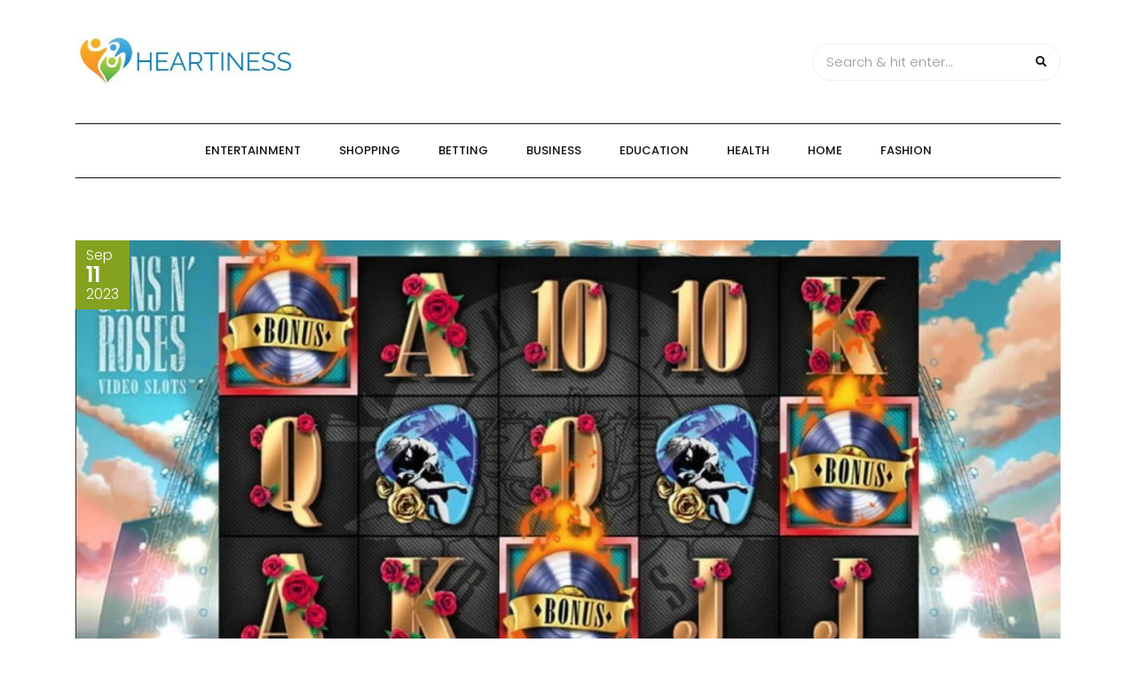

--- FILE ---
content_type: text/html; charset=UTF-8
request_url: https://heartiness.org/exploring-the-reels-slot-magic/
body_size: 7030
content:
<!DOCTYPE HTML>
<html lang="en-US">
<head>
    <meta charset="UTF-8"/>
    <meta http-equiv="X-UA-Compatible" content="IE=edge"/>
    <meta name="viewport" content="width=device-width, initial-scale=1"/>
    <title>Exploring the Reels Slot Magic &#8211; Heartiness</title>
<meta name='robots' content='max-image-preview:large' />
<link rel='dns-prefetch' href='//fonts.googleapis.com' />
<link rel="alternate" type="application/rss+xml" title="Heartiness &raquo; Feed" href="https://heartiness.org/feed/" />
<link rel="alternate" title="oEmbed (JSON)" type="application/json+oembed" href="https://heartiness.org/wp-json/oembed/1.0/embed?url=https%3A%2F%2Fheartiness.org%2Fexploring-the-reels-slot-magic%2F" />
<link rel="alternate" title="oEmbed (XML)" type="text/xml+oembed" href="https://heartiness.org/wp-json/oembed/1.0/embed?url=https%3A%2F%2Fheartiness.org%2Fexploring-the-reels-slot-magic%2F&#038;format=xml" />
<style id='wp-img-auto-sizes-contain-inline-css' type='text/css'>
img:is([sizes=auto i],[sizes^="auto," i]){contain-intrinsic-size:3000px 1500px}
/*# sourceURL=wp-img-auto-sizes-contain-inline-css */
</style>

<style id='wp-emoji-styles-inline-css' type='text/css'>

	img.wp-smiley, img.emoji {
		display: inline !important;
		border: none !important;
		box-shadow: none !important;
		height: 1em !important;
		width: 1em !important;
		margin: 0 0.07em !important;
		vertical-align: -0.1em !important;
		background: none !important;
		padding: 0 !important;
	}
/*# sourceURL=wp-emoji-styles-inline-css */
</style>
<link rel='stylesheet' id='wp-block-library-css' href='https://heartiness.org/wp-includes/css/dist/block-library/style.min.css?ver=6.9' type='text/css' media='all' />
<style id='global-styles-inline-css' type='text/css'>
:root{--wp--preset--aspect-ratio--square: 1;--wp--preset--aspect-ratio--4-3: 4/3;--wp--preset--aspect-ratio--3-4: 3/4;--wp--preset--aspect-ratio--3-2: 3/2;--wp--preset--aspect-ratio--2-3: 2/3;--wp--preset--aspect-ratio--16-9: 16/9;--wp--preset--aspect-ratio--9-16: 9/16;--wp--preset--color--black: #000000;--wp--preset--color--cyan-bluish-gray: #abb8c3;--wp--preset--color--white: #ffffff;--wp--preset--color--pale-pink: #f78da7;--wp--preset--color--vivid-red: #cf2e2e;--wp--preset--color--luminous-vivid-orange: #ff6900;--wp--preset--color--luminous-vivid-amber: #fcb900;--wp--preset--color--light-green-cyan: #7bdcb5;--wp--preset--color--vivid-green-cyan: #00d084;--wp--preset--color--pale-cyan-blue: #8ed1fc;--wp--preset--color--vivid-cyan-blue: #0693e3;--wp--preset--color--vivid-purple: #9b51e0;--wp--preset--gradient--vivid-cyan-blue-to-vivid-purple: linear-gradient(135deg,rgb(6,147,227) 0%,rgb(155,81,224) 100%);--wp--preset--gradient--light-green-cyan-to-vivid-green-cyan: linear-gradient(135deg,rgb(122,220,180) 0%,rgb(0,208,130) 100%);--wp--preset--gradient--luminous-vivid-amber-to-luminous-vivid-orange: linear-gradient(135deg,rgb(252,185,0) 0%,rgb(255,105,0) 100%);--wp--preset--gradient--luminous-vivid-orange-to-vivid-red: linear-gradient(135deg,rgb(255,105,0) 0%,rgb(207,46,46) 100%);--wp--preset--gradient--very-light-gray-to-cyan-bluish-gray: linear-gradient(135deg,rgb(238,238,238) 0%,rgb(169,184,195) 100%);--wp--preset--gradient--cool-to-warm-spectrum: linear-gradient(135deg,rgb(74,234,220) 0%,rgb(151,120,209) 20%,rgb(207,42,186) 40%,rgb(238,44,130) 60%,rgb(251,105,98) 80%,rgb(254,248,76) 100%);--wp--preset--gradient--blush-light-purple: linear-gradient(135deg,rgb(255,206,236) 0%,rgb(152,150,240) 100%);--wp--preset--gradient--blush-bordeaux: linear-gradient(135deg,rgb(254,205,165) 0%,rgb(254,45,45) 50%,rgb(107,0,62) 100%);--wp--preset--gradient--luminous-dusk: linear-gradient(135deg,rgb(255,203,112) 0%,rgb(199,81,192) 50%,rgb(65,88,208) 100%);--wp--preset--gradient--pale-ocean: linear-gradient(135deg,rgb(255,245,203) 0%,rgb(182,227,212) 50%,rgb(51,167,181) 100%);--wp--preset--gradient--electric-grass: linear-gradient(135deg,rgb(202,248,128) 0%,rgb(113,206,126) 100%);--wp--preset--gradient--midnight: linear-gradient(135deg,rgb(2,3,129) 0%,rgb(40,116,252) 100%);--wp--preset--font-size--small: 13px;--wp--preset--font-size--medium: 20px;--wp--preset--font-size--large: 36px;--wp--preset--font-size--x-large: 42px;--wp--preset--spacing--20: 0.44rem;--wp--preset--spacing--30: 0.67rem;--wp--preset--spacing--40: 1rem;--wp--preset--spacing--50: 1.5rem;--wp--preset--spacing--60: 2.25rem;--wp--preset--spacing--70: 3.38rem;--wp--preset--spacing--80: 5.06rem;--wp--preset--shadow--natural: 6px 6px 9px rgba(0, 0, 0, 0.2);--wp--preset--shadow--deep: 12px 12px 50px rgba(0, 0, 0, 0.4);--wp--preset--shadow--sharp: 6px 6px 0px rgba(0, 0, 0, 0.2);--wp--preset--shadow--outlined: 6px 6px 0px -3px rgb(255, 255, 255), 6px 6px rgb(0, 0, 0);--wp--preset--shadow--crisp: 6px 6px 0px rgb(0, 0, 0);}:where(.is-layout-flex){gap: 0.5em;}:where(.is-layout-grid){gap: 0.5em;}body .is-layout-flex{display: flex;}.is-layout-flex{flex-wrap: wrap;align-items: center;}.is-layout-flex > :is(*, div){margin: 0;}body .is-layout-grid{display: grid;}.is-layout-grid > :is(*, div){margin: 0;}:where(.wp-block-columns.is-layout-flex){gap: 2em;}:where(.wp-block-columns.is-layout-grid){gap: 2em;}:where(.wp-block-post-template.is-layout-flex){gap: 1.25em;}:where(.wp-block-post-template.is-layout-grid){gap: 1.25em;}.has-black-color{color: var(--wp--preset--color--black) !important;}.has-cyan-bluish-gray-color{color: var(--wp--preset--color--cyan-bluish-gray) !important;}.has-white-color{color: var(--wp--preset--color--white) !important;}.has-pale-pink-color{color: var(--wp--preset--color--pale-pink) !important;}.has-vivid-red-color{color: var(--wp--preset--color--vivid-red) !important;}.has-luminous-vivid-orange-color{color: var(--wp--preset--color--luminous-vivid-orange) !important;}.has-luminous-vivid-amber-color{color: var(--wp--preset--color--luminous-vivid-amber) !important;}.has-light-green-cyan-color{color: var(--wp--preset--color--light-green-cyan) !important;}.has-vivid-green-cyan-color{color: var(--wp--preset--color--vivid-green-cyan) !important;}.has-pale-cyan-blue-color{color: var(--wp--preset--color--pale-cyan-blue) !important;}.has-vivid-cyan-blue-color{color: var(--wp--preset--color--vivid-cyan-blue) !important;}.has-vivid-purple-color{color: var(--wp--preset--color--vivid-purple) !important;}.has-black-background-color{background-color: var(--wp--preset--color--black) !important;}.has-cyan-bluish-gray-background-color{background-color: var(--wp--preset--color--cyan-bluish-gray) !important;}.has-white-background-color{background-color: var(--wp--preset--color--white) !important;}.has-pale-pink-background-color{background-color: var(--wp--preset--color--pale-pink) !important;}.has-vivid-red-background-color{background-color: var(--wp--preset--color--vivid-red) !important;}.has-luminous-vivid-orange-background-color{background-color: var(--wp--preset--color--luminous-vivid-orange) !important;}.has-luminous-vivid-amber-background-color{background-color: var(--wp--preset--color--luminous-vivid-amber) !important;}.has-light-green-cyan-background-color{background-color: var(--wp--preset--color--light-green-cyan) !important;}.has-vivid-green-cyan-background-color{background-color: var(--wp--preset--color--vivid-green-cyan) !important;}.has-pale-cyan-blue-background-color{background-color: var(--wp--preset--color--pale-cyan-blue) !important;}.has-vivid-cyan-blue-background-color{background-color: var(--wp--preset--color--vivid-cyan-blue) !important;}.has-vivid-purple-background-color{background-color: var(--wp--preset--color--vivid-purple) !important;}.has-black-border-color{border-color: var(--wp--preset--color--black) !important;}.has-cyan-bluish-gray-border-color{border-color: var(--wp--preset--color--cyan-bluish-gray) !important;}.has-white-border-color{border-color: var(--wp--preset--color--white) !important;}.has-pale-pink-border-color{border-color: var(--wp--preset--color--pale-pink) !important;}.has-vivid-red-border-color{border-color: var(--wp--preset--color--vivid-red) !important;}.has-luminous-vivid-orange-border-color{border-color: var(--wp--preset--color--luminous-vivid-orange) !important;}.has-luminous-vivid-amber-border-color{border-color: var(--wp--preset--color--luminous-vivid-amber) !important;}.has-light-green-cyan-border-color{border-color: var(--wp--preset--color--light-green-cyan) !important;}.has-vivid-green-cyan-border-color{border-color: var(--wp--preset--color--vivid-green-cyan) !important;}.has-pale-cyan-blue-border-color{border-color: var(--wp--preset--color--pale-cyan-blue) !important;}.has-vivid-cyan-blue-border-color{border-color: var(--wp--preset--color--vivid-cyan-blue) !important;}.has-vivid-purple-border-color{border-color: var(--wp--preset--color--vivid-purple) !important;}.has-vivid-cyan-blue-to-vivid-purple-gradient-background{background: var(--wp--preset--gradient--vivid-cyan-blue-to-vivid-purple) !important;}.has-light-green-cyan-to-vivid-green-cyan-gradient-background{background: var(--wp--preset--gradient--light-green-cyan-to-vivid-green-cyan) !important;}.has-luminous-vivid-amber-to-luminous-vivid-orange-gradient-background{background: var(--wp--preset--gradient--luminous-vivid-amber-to-luminous-vivid-orange) !important;}.has-luminous-vivid-orange-to-vivid-red-gradient-background{background: var(--wp--preset--gradient--luminous-vivid-orange-to-vivid-red) !important;}.has-very-light-gray-to-cyan-bluish-gray-gradient-background{background: var(--wp--preset--gradient--very-light-gray-to-cyan-bluish-gray) !important;}.has-cool-to-warm-spectrum-gradient-background{background: var(--wp--preset--gradient--cool-to-warm-spectrum) !important;}.has-blush-light-purple-gradient-background{background: var(--wp--preset--gradient--blush-light-purple) !important;}.has-blush-bordeaux-gradient-background{background: var(--wp--preset--gradient--blush-bordeaux) !important;}.has-luminous-dusk-gradient-background{background: var(--wp--preset--gradient--luminous-dusk) !important;}.has-pale-ocean-gradient-background{background: var(--wp--preset--gradient--pale-ocean) !important;}.has-electric-grass-gradient-background{background: var(--wp--preset--gradient--electric-grass) !important;}.has-midnight-gradient-background{background: var(--wp--preset--gradient--midnight) !important;}.has-small-font-size{font-size: var(--wp--preset--font-size--small) !important;}.has-medium-font-size{font-size: var(--wp--preset--font-size--medium) !important;}.has-large-font-size{font-size: var(--wp--preset--font-size--large) !important;}.has-x-large-font-size{font-size: var(--wp--preset--font-size--x-large) !important;}
/*# sourceURL=global-styles-inline-css */
</style>

<style id='classic-theme-styles-inline-css' type='text/css'>
/*! This file is auto-generated */
.wp-block-button__link{color:#fff;background-color:#32373c;border-radius:9999px;box-shadow:none;text-decoration:none;padding:calc(.667em + 2px) calc(1.333em + 2px);font-size:1.125em}.wp-block-file__button{background:#32373c;color:#fff;text-decoration:none}
/*# sourceURL=/wp-includes/css/classic-themes.min.css */
</style>
<link rel='stylesheet' id='arimolite-googlefonts-css' href='//fonts.googleapis.com/css?family=Poppins%3A300%2C500%2C600&#038;subset=latin%2Clatin-ext' type='text/css' media='all' />
<link rel='stylesheet' id='bootstrap-css' href='https://heartiness.org/wp-content/themes/arimolite/libs/bootstrap/bootstrap.css?ver=6.9' type='text/css' media='all' />
<link rel='stylesheet' id='font-awesome-css' href='https://heartiness.org/wp-content/themes/arimolite/libs/font-awesome/css/all.css?ver=6.9' type='text/css' media='all' />
<link rel='stylesheet' id='chosen-css' href='https://heartiness.org/wp-content/themes/arimolite/libs/chosen/chosen.css?ver=6.9' type='text/css' media='all' />
<link rel='stylesheet' id='arimolite-style-css' href='https://heartiness.org/wp-content/themes/arimolite/style.css?ver=6.9' type='text/css' media='all' />
<link rel='stylesheet' id='arimolite-theme-style-css' href='https://heartiness.org/wp-content/themes/arimolite/assets/css/theme.css?ver=6.9' type='text/css' media='all' />
<link rel="https://api.w.org/" href="https://heartiness.org/wp-json/" /><link rel="alternate" title="JSON" type="application/json" href="https://heartiness.org/wp-json/wp/v2/posts/3265" /><link rel="EditURI" type="application/rsd+xml" title="RSD" href="https://heartiness.org/xmlrpc.php?rsd" />
<meta name="generator" content="WordPress 6.9" />
<link rel="canonical" href="https://heartiness.org/exploring-the-reels-slot-magic/" />
<link rel='shortlink' href='https://heartiness.org/?p=3265' />
<link rel="icon" href="https://heartiness.org/wp-content/uploads/2023/03/cropped-Heartiness-1-32x32.jpg" sizes="32x32" />
<link rel="icon" href="https://heartiness.org/wp-content/uploads/2023/03/cropped-Heartiness-1-192x192.jpg" sizes="192x192" />
<link rel="apple-touch-icon" href="https://heartiness.org/wp-content/uploads/2023/03/cropped-Heartiness-1-180x180.jpg" />
<meta name="msapplication-TileImage" content="https://heartiness.org/wp-content/uploads/2023/03/cropped-Heartiness-1-270x270.jpg" />
</head>
<body class="wp-singular post-template-default single single-post postid-3265 single-format-standard wp-custom-logo wp-theme-arimolite">
        <a class="skip-link screen-reader-text" href="#content">Skip to content</a>
    <div class="body-overlay"></div>
    <div class="main-wrapper-boxed">
        <header id="arimolite-header" class="header">
            <div class="container">
                <div class="header-main">
                                        <div class="arimolite-logo">
    <a class="logo-img" href="https://heartiness.org/"><img src="https://heartiness.org/wp-content/uploads/2023/03/cropped-Heartiness.jpg" alt="Heartiness"></a>


</div>                    <div class="search-header">
                        <form role="search" method="get" class="searchform" action="https://heartiness.org/">
	<input type="text" class="text" placeholder="Search &amp; hit enter..." name="s" />
	<span><button type="submit" name="submit_search" class="button-search"><i class="fa fa-search"></i></button></span>
</form>                        <div class="icon-touch d-lg-none">
                            <a href="javascript:void(0)" class="menu-touch">
                                <div class="navbar-toggle">
                                    <span></span>
                                    <span></span>
                                    <span></span>
                                </div>
                            </a>
                        </div>
                    </div>
                </div>
                <div class="header-content"> 
                    <div id="nav-wrapper" class="nav-main main-menu-horizontal">
                        <ul id="menu-main" class="arimolite-main-menu"><li id="menu-item-2678" class="menu-item menu-item-type-taxonomy menu-item-object-category menu-item-2678"><a href="https://heartiness.org/category/entertainment/">Entertainment</a></li>
<li id="menu-item-2679" class="menu-item menu-item-type-taxonomy menu-item-object-category menu-item-2679"><a href="https://heartiness.org/category/shopping/">Shopping</a></li>
<li id="menu-item-2680" class="menu-item menu-item-type-taxonomy menu-item-object-category menu-item-2680"><a href="https://heartiness.org/category/betting/">Betting</a></li>
<li id="menu-item-2681" class="menu-item menu-item-type-taxonomy menu-item-object-category menu-item-2681"><a href="https://heartiness.org/category/business/">Business</a></li>
<li id="menu-item-2685" class="menu-item menu-item-type-taxonomy menu-item-object-category menu-item-2685"><a href="https://heartiness.org/category/education/">Education</a></li>
<li id="menu-item-2682" class="menu-item menu-item-type-taxonomy menu-item-object-category menu-item-2682"><a href="https://heartiness.org/category/health/">Health</a></li>
<li id="menu-item-2683" class="menu-item menu-item-type-taxonomy menu-item-object-category menu-item-2683"><a href="https://heartiness.org/category/home/">Home</a></li>
<li id="menu-item-2684" class="menu-item menu-item-type-taxonomy menu-item-object-category menu-item-2684"><a href="https://heartiness.org/category/fashion/">Fashion</a></li>
</ul>                    </div>
                </div>
            </div>
        </header>
        <div id="content" class="arimolite-primary">
    <div class="main-contaier">
    <div class="container">
            <div class="arimolite-single-post">
            <article class="post-3265 post type-post status-publish format-standard has-post-thumbnail hentry category-casino tag-slot">
                <div class="post-inner">
                    <div class="post-header">
                                    <div class="post-format">
                <img class="pinit" src="https://heartiness.org/wp-content/uploads/2023/09/111-83-1270x675.jpg" alt="Exploring the Reels Slot Magic" />
            </div>
                                <div class="date-post">
                            <span class="month">Sep</span>
                            <span class="day">11</span>
                            <span class="year">2023</span>
                        </div>
                    </div>
                    <div class="post-info">
                        <div class="post-cats"><i class="far fa-bookmark"></i><a href="https://heartiness.org/category/casino/" rel="category tag">Casino</a></div>
                        <h1 class="post-title">Exploring the Reels Slot Magic</h1>
                        <div class="post-meta">
	<div class="auth-name"><i class="far fa-user"></i>by admin</div>
	<div class="post-comment"><i class="far fa-comment"></i>No Comments</div>
</div>                      
                        <div class="post-content">
                            <p style="text-align: justify;">Remember that slot machines are designed to be random, and there is no guaranteed strategy for winning every time. Enjoy the game for what it is &ndash; a form of entertainment &ndash; and know when to walk away. In , while slot gaming is primarily based on luck, employing the right strategies can increase your chances of success. Choose the right slot machine, manage your bankroll effectively, take advantage of bonuses, and practice patience and discipline. By following these strategies, you can enhance your slot gaming experience and potentially walk away with more winnings. Exploring the Reels Slot Magic Slot machines have been a popular form of entertainment for decades, and with the advent of online casinos, they have become even more accessible and exciting. One particular type of slot game that has gained immense popularity is the Reels Slot Magic.</p>
<p style="text-align: justify;">This article will explore the magic behind these reels and why they have captivated the hearts of many players. The Reels Slot Magic is a unique type of slot game that offers players a thrilling and immersive experience. Unlike traditional slot machines, which typically have three or five reels, the Reels Slot Magic features an expanded grid with six or more reels. This allows for more winning combinations and increases the chances of hitting a big jackpot. What sets the Reels Slot Magic apart from other slot games is its captivating theme and stunning graphics. These games often feature vibrant and colorful designs, with themes ranging from ancient civilizations to fantasy worlds. The high-quality graphics and animations make players feel like they are part of an exciting adventure, adding to the overall thrill of the game.</p>
<p style="text-align: justify;">Another aspect that makes the Reels Slot Magic so appealing is the wide variety of bonus features and special symbols. These games often include wild symbols, scatter symbols, and bonus rounds that can significantly increase the player&#8217;s winnings. The bonus rounds are particularly exciting, as they often involve interactive mini-games or free spins, providing players with even more chances to win big. Furthermore, the Reels Slot Magic games often come with progressive jackpots, which can reach staggering amounts. These jackpots continue to grow with each bet placed on the game, offering players the opportunity to win life-changing sums of money. The allure of hitting a massive <a href='https://rtpslot.sg-host.com/'><strong>rtp slot</strong></a> jackpot adds an extra layer of excitement and anticipation to the gameplay. In addition to the thrilling gameplay and potential for big wins, the Reels Slot Magic games also offer a high level of convenience.</p>
                        </div>
                        <div class="post-footer">
	    <div class="post-tags">
        <i class="fas fa-tag"></i><a href="https://heartiness.org/tag/slot/" rel="tag">slot</a>    </div>
    	</div>                    </div>
                </div>
            </article>
                    <div class="post-related arimolite-blog">
        <h3 class="post-related-title">Related Posts</h3>
        <div class="row">
                    <div class="col-md-4 item-relate post">
                <div class="inner-post">
                    <div class="post-header">
                                                <div class="post-format">
                            <a class="post-image" style="background-image: url('');" href="https://heartiness.org/apply-any-of-these-9-secret-methods-to-enhance-poker/"></a>
                        </div>
                        <div class="date-post">
                            <span class="month">Mar</span>
                            <span class="day">12</span>
                            <span class="year">2021</span>
                        </div>
                    </div>
                    <div class="post-info">
                        <div class="post-cats"><i class="far fa-bookmark"></i><a href="https://heartiness.org/category/casino/" rel="category tag">Casino</a></div>
                        <h3 class="post-title"><a href="https://heartiness.org/apply-any-of-these-9-secret-methods-to-enhance-poker/">Apply Any Of these 9 Secret Methods To enhance Poker</a></h3>
                    </div>
                </div>
            </div>
                    <div class="col-md-4 item-relate post">
                <div class="inner-post">
                    <div class="post-header">
                                                <div class="post-format">
                            <a class="post-image" style="background-image: url('');" href="https://heartiness.org/how-they-are-the-same/"></a>
                        </div>
                        <div class="date-post">
                            <span class="month">Aug</span>
                            <span class="day">11</span>
                            <span class="year">2021</span>
                        </div>
                    </div>
                    <div class="post-info">
                        <div class="post-cats"><i class="far fa-bookmark"></i><a href="https://heartiness.org/category/casino/" rel="category tag">Casino</a></div>
                        <h3 class="post-title"><a href="https://heartiness.org/how-they-are-the-same/">How They Are The Same</a></h3>
                    </div>
                </div>
            </div>
                    <div class="col-md-4 item-relate post">
                <div class="inner-post">
                    <div class="post-header">
                                                <div class="post-format">
                            <a class="post-image" style="background-image: url('');" href="https://heartiness.org/a-basic-prepare-for-casino/"></a>
                        </div>
                        <div class="date-post">
                            <span class="month">May</span>
                            <span class="day">20</span>
                            <span class="year">2021</span>
                        </div>
                    </div>
                    <div class="post-info">
                        <div class="post-cats"><i class="far fa-bookmark"></i><a href="https://heartiness.org/category/casino/" rel="category tag">Casino</a></div>
                        <h3 class="post-title"><a href="https://heartiness.org/a-basic-prepare-for-casino/">A Basic Prepare For Casino</a></h3>
                    </div>
                </div>
            </div>
        		</div> 
    </div>
                    
        </div>
        
    </div>
</div>
    </div><!-- #arimolite-primary -->
    <footer id="arimolite-footer">
                <div class="main-footer">
            <div class="container">
        		<div class="logo-footer">
                                            <a class="logo-img" href="https://heartiness.org/"><img src="https://heartiness.org/wp-content/uploads/2023/03/cropped-Heartiness.jpg" alt="Heartiness"></a>
                                                            <span class="tag-line">A Hearty Welcome</span>

        		</div>
                            </div>
        </div>
        <div class="footer-copyright">
            <div class="container">
                <div class="copyright">Copyright &copy; All rights reserved | Mindn Seek</div>
            </div>
        </div>
    </footer>
</div>
<script type="speculationrules">
{"prefetch":[{"source":"document","where":{"and":[{"href_matches":"/*"},{"not":{"href_matches":["/wp-*.php","/wp-admin/*","/wp-content/uploads/*","/wp-content/*","/wp-content/plugins/*","/wp-content/themes/arimolite/*","/*\\?(.+)"]}},{"not":{"selector_matches":"a[rel~=\"nofollow\"]"}},{"not":{"selector_matches":".no-prefetch, .no-prefetch a"}}]},"eagerness":"conservative"}]}
</script>
<script type="text/javascript" src="https://heartiness.org/wp-content/themes/arimolite/libs/fitvids/fitvids.js?ver=6.9" id="fitvids-js"></script>
<script type="text/javascript" src="https://heartiness.org/wp-content/themes/arimolite/libs/chosen/chosen.js?ver=6.9" id="chosen-js"></script>
<script type="text/javascript" src="https://heartiness.org/wp-content/themes/arimolite/assets/js/arimolite-scripts.js?ver=6.9" id="arimolite-scripts-js"></script>
<script id="wp-emoji-settings" type="application/json">
{"baseUrl":"https://s.w.org/images/core/emoji/17.0.2/72x72/","ext":".png","svgUrl":"https://s.w.org/images/core/emoji/17.0.2/svg/","svgExt":".svg","source":{"concatemoji":"https://heartiness.org/wp-includes/js/wp-emoji-release.min.js?ver=6.9"}}
</script>
<script type="module">
/* <![CDATA[ */
/*! This file is auto-generated */
const a=JSON.parse(document.getElementById("wp-emoji-settings").textContent),o=(window._wpemojiSettings=a,"wpEmojiSettingsSupports"),s=["flag","emoji"];function i(e){try{var t={supportTests:e,timestamp:(new Date).valueOf()};sessionStorage.setItem(o,JSON.stringify(t))}catch(e){}}function c(e,t,n){e.clearRect(0,0,e.canvas.width,e.canvas.height),e.fillText(t,0,0);t=new Uint32Array(e.getImageData(0,0,e.canvas.width,e.canvas.height).data);e.clearRect(0,0,e.canvas.width,e.canvas.height),e.fillText(n,0,0);const a=new Uint32Array(e.getImageData(0,0,e.canvas.width,e.canvas.height).data);return t.every((e,t)=>e===a[t])}function p(e,t){e.clearRect(0,0,e.canvas.width,e.canvas.height),e.fillText(t,0,0);var n=e.getImageData(16,16,1,1);for(let e=0;e<n.data.length;e++)if(0!==n.data[e])return!1;return!0}function u(e,t,n,a){switch(t){case"flag":return n(e,"\ud83c\udff3\ufe0f\u200d\u26a7\ufe0f","\ud83c\udff3\ufe0f\u200b\u26a7\ufe0f")?!1:!n(e,"\ud83c\udde8\ud83c\uddf6","\ud83c\udde8\u200b\ud83c\uddf6")&&!n(e,"\ud83c\udff4\udb40\udc67\udb40\udc62\udb40\udc65\udb40\udc6e\udb40\udc67\udb40\udc7f","\ud83c\udff4\u200b\udb40\udc67\u200b\udb40\udc62\u200b\udb40\udc65\u200b\udb40\udc6e\u200b\udb40\udc67\u200b\udb40\udc7f");case"emoji":return!a(e,"\ud83e\u1fac8")}return!1}function f(e,t,n,a){let r;const o=(r="undefined"!=typeof WorkerGlobalScope&&self instanceof WorkerGlobalScope?new OffscreenCanvas(300,150):document.createElement("canvas")).getContext("2d",{willReadFrequently:!0}),s=(o.textBaseline="top",o.font="600 32px Arial",{});return e.forEach(e=>{s[e]=t(o,e,n,a)}),s}function r(e){var t=document.createElement("script");t.src=e,t.defer=!0,document.head.appendChild(t)}a.supports={everything:!0,everythingExceptFlag:!0},new Promise(t=>{let n=function(){try{var e=JSON.parse(sessionStorage.getItem(o));if("object"==typeof e&&"number"==typeof e.timestamp&&(new Date).valueOf()<e.timestamp+604800&&"object"==typeof e.supportTests)return e.supportTests}catch(e){}return null}();if(!n){if("undefined"!=typeof Worker&&"undefined"!=typeof OffscreenCanvas&&"undefined"!=typeof URL&&URL.createObjectURL&&"undefined"!=typeof Blob)try{var e="postMessage("+f.toString()+"("+[JSON.stringify(s),u.toString(),c.toString(),p.toString()].join(",")+"));",a=new Blob([e],{type:"text/javascript"});const r=new Worker(URL.createObjectURL(a),{name:"wpTestEmojiSupports"});return void(r.onmessage=e=>{i(n=e.data),r.terminate(),t(n)})}catch(e){}i(n=f(s,u,c,p))}t(n)}).then(e=>{for(const n in e)a.supports[n]=e[n],a.supports.everything=a.supports.everything&&a.supports[n],"flag"!==n&&(a.supports.everythingExceptFlag=a.supports.everythingExceptFlag&&a.supports[n]);var t;a.supports.everythingExceptFlag=a.supports.everythingExceptFlag&&!a.supports.flag,a.supports.everything||((t=a.source||{}).concatemoji?r(t.concatemoji):t.wpemoji&&t.twemoji&&(r(t.twemoji),r(t.wpemoji)))});
//# sourceURL=https://heartiness.org/wp-includes/js/wp-emoji-loader.min.js
/* ]]> */
</script>
    
</body>
</html>

<!-- Page cached by LiteSpeed Cache 7.7 on 2026-01-21 21:13:06 -->